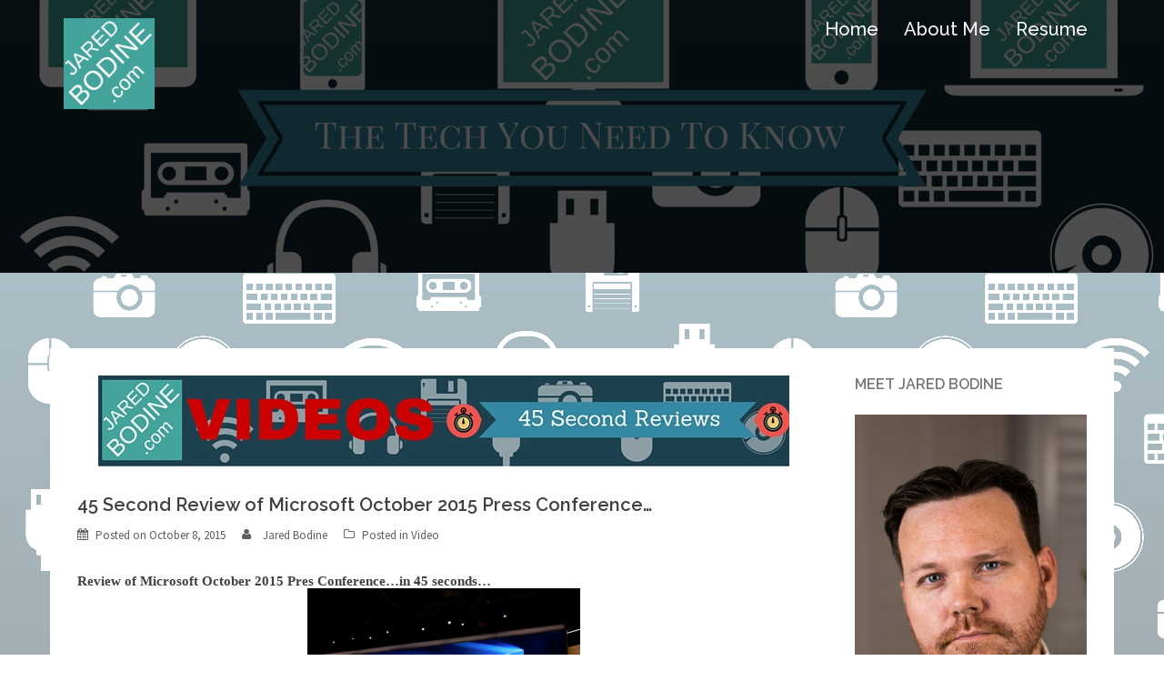

--- FILE ---
content_type: text/html; charset=UTF-8
request_url: http://www.jaredbodine.com/45-second-review-of-microsoft-october-2015-press-conference/
body_size: 11534
content:
<!DOCTYPE html>
<html lang="en">
<head>
<meta charset="UTF-8">
<meta name="viewport" content="width=device-width, initial-scale=1">
<link rel="profile" href="http://gmpg.org/xfn/11">
<link rel="pingback" href="http://www.jaredbodine.com/xmlrpc.php">
	<link rel="shortcut icon" href="http://www.jaredbodine.com/wp-content/uploads/2015/09/JaredBodine.com-Favicon.png" />

<meta name='robots' content='index, follow, max-image-preview:large, max-snippet:-1, max-video-preview:-1' />

	<!-- This site is optimized with the Yoast SEO plugin v22.0 - https://yoast.com/wordpress/plugins/seo/ -->
	<title>45 Second Review of Microsoft October 2015 Press Conference... - JaredBodine.com</title>
	<meta name="description" content="45 Second Review of Microsoft October 2015 Conference. All that you need to know from the October 6th conference in a mere, yet informative, 45 seconds." />
	<link rel="canonical" href="https://www.jaredbodine.com/45-second-review-of-microsoft-october-2015-press-conference/" />
	<meta property="og:locale" content="en_US" />
	<meta property="og:type" content="article" />
	<meta property="og:title" content="45 Second Review of Microsoft October 2015 Press Conference... - JaredBodine.com" />
	<meta property="og:description" content="45 Second Review of Microsoft October 2015 Conference. All that you need to know from the October 6th conference in a mere, yet informative, 45 seconds." />
	<meta property="og:url" content="https://www.jaredbodine.com/45-second-review-of-microsoft-october-2015-press-conference/" />
	<meta property="og:site_name" content="JaredBodine.com" />
	<meta property="article:publisher" content="https://www.facebook.com/jaredbodinedotcom" />
	<meta property="article:published_time" content="2015-10-09T03:41:37+00:00" />
	<meta property="article:modified_time" content="2015-12-24T18:12:08+00:00" />
	<meta property="og:image" content="https://www.jaredbodine.com/wp-content/uploads/2015/12/VIDEOS-45sec.jpg" />
	<meta property="og:image:width" content="760" />
	<meta property="og:image:height" content="100" />
	<meta property="og:image:type" content="image/jpeg" />
	<meta name="author" content="Jared Bodine" />
	<meta name="twitter:card" content="summary_large_image" />
	<meta name="twitter:creator" content="@jaredbodine" />
	<meta name="twitter:site" content="@jaredbodine" />
	<meta name="twitter:label1" content="Written by" />
	<meta name="twitter:data1" content="Jared Bodine" />
	<meta name="twitter:label2" content="Est. reading time" />
	<meta name="twitter:data2" content="1 minute" />
	<script type="application/ld+json" class="yoast-schema-graph">{"@context":"https://schema.org","@graph":[{"@type":"WebPage","@id":"https://www.jaredbodine.com/45-second-review-of-microsoft-october-2015-press-conference/","url":"https://www.jaredbodine.com/45-second-review-of-microsoft-october-2015-press-conference/","name":"45 Second Review of Microsoft October 2015 Press Conference... - JaredBodine.com","isPartOf":{"@id":"http://www.jaredbodine.com/#website"},"primaryImageOfPage":{"@id":"https://www.jaredbodine.com/45-second-review-of-microsoft-october-2015-press-conference/#primaryimage"},"image":{"@id":"https://www.jaredbodine.com/45-second-review-of-microsoft-october-2015-press-conference/#primaryimage"},"thumbnailUrl":"http://www.jaredbodine.com/wp-content/uploads/2015/12/VIDEOS-45sec.jpg","datePublished":"2015-10-09T03:41:37+00:00","dateModified":"2015-12-24T18:12:08+00:00","author":{"@id":"http://www.jaredbodine.com/#/schema/person/4b8b7e14e800cd6700f5cd7e0dc78fa8"},"description":"45 Second Review of Microsoft October 2015 Conference. All that you need to know from the October 6th conference in a mere, yet informative, 45 seconds.","breadcrumb":{"@id":"https://www.jaredbodine.com/45-second-review-of-microsoft-october-2015-press-conference/#breadcrumb"},"inLanguage":"en","potentialAction":[{"@type":"ReadAction","target":["https://www.jaredbodine.com/45-second-review-of-microsoft-october-2015-press-conference/"]}]},{"@type":"ImageObject","inLanguage":"en","@id":"https://www.jaredbodine.com/45-second-review-of-microsoft-october-2015-press-conference/#primaryimage","url":"http://www.jaredbodine.com/wp-content/uploads/2015/12/VIDEOS-45sec.jpg","contentUrl":"http://www.jaredbodine.com/wp-content/uploads/2015/12/VIDEOS-45sec.jpg","width":760,"height":100,"caption":"JaredBodine.com Videos"},{"@type":"BreadcrumbList","@id":"https://www.jaredbodine.com/45-second-review-of-microsoft-october-2015-press-conference/#breadcrumb","itemListElement":[{"@type":"ListItem","position":1,"name":"Home","item":"http://www.jaredbodine.com/"},{"@type":"ListItem","position":2,"name":"45 Second Review of Microsoft October 2015 Press Conference&#8230;"}]},{"@type":"WebSite","@id":"http://www.jaredbodine.com/#website","url":"http://www.jaredbodine.com/","name":"JaredBodine.com","description":"The Tech You Need To Know...","potentialAction":[{"@type":"SearchAction","target":{"@type":"EntryPoint","urlTemplate":"http://www.jaredbodine.com/?s={search_term_string}"},"query-input":"required name=search_term_string"}],"inLanguage":"en"},{"@type":"Person","@id":"http://www.jaredbodine.com/#/schema/person/4b8b7e14e800cd6700f5cd7e0dc78fa8","name":"Jared Bodine","image":{"@type":"ImageObject","inLanguage":"en","@id":"http://www.jaredbodine.com/#/schema/person/image/","url":"http://2.gravatar.com/avatar/5116df9d19f891f69a9e2828ab50e3c3?s=96&d=mm&r=g","contentUrl":"http://2.gravatar.com/avatar/5116df9d19f891f69a9e2828ab50e3c3?s=96&d=mm&r=g","caption":"Jared Bodine"},"url":"http://www.jaredbodine.com/author/admin/"}]}</script>
	<!-- / Yoast SEO plugin. -->


<link rel='dns-prefetch' href='//fonts.googleapis.com' />
<link rel="alternate" type="application/rss+xml" title="JaredBodine.com &raquo; Feed" href="http://www.jaredbodine.com/feed/" />
<link rel="alternate" type="application/rss+xml" title="JaredBodine.com &raquo; Comments Feed" href="http://www.jaredbodine.com/comments/feed/" />
<link rel="alternate" type="application/rss+xml" title="JaredBodine.com &raquo; 45 Second Review of Microsoft October 2015 Press Conference&#8230; Comments Feed" href="http://www.jaredbodine.com/45-second-review-of-microsoft-october-2015-press-conference/feed/" />
		<!-- This site uses the Google Analytics by MonsterInsights plugin v8.23.1 - Using Analytics tracking - https://www.monsterinsights.com/ -->
		<!-- Note: MonsterInsights is not currently configured on this site. The site owner needs to authenticate with Google Analytics in the MonsterInsights settings panel. -->
					<!-- No tracking code set -->
				<!-- / Google Analytics by MonsterInsights -->
		<script type="text/javascript">
/* <![CDATA[ */
window._wpemojiSettings = {"baseUrl":"https:\/\/s.w.org\/images\/core\/emoji\/14.0.0\/72x72\/","ext":".png","svgUrl":"https:\/\/s.w.org\/images\/core\/emoji\/14.0.0\/svg\/","svgExt":".svg","source":{"concatemoji":"http:\/\/www.jaredbodine.com\/wp-includes\/js\/wp-emoji-release.min.js?ver=6.4.7"}};
/*! This file is auto-generated */
!function(i,n){var o,s,e;function c(e){try{var t={supportTests:e,timestamp:(new Date).valueOf()};sessionStorage.setItem(o,JSON.stringify(t))}catch(e){}}function p(e,t,n){e.clearRect(0,0,e.canvas.width,e.canvas.height),e.fillText(t,0,0);var t=new Uint32Array(e.getImageData(0,0,e.canvas.width,e.canvas.height).data),r=(e.clearRect(0,0,e.canvas.width,e.canvas.height),e.fillText(n,0,0),new Uint32Array(e.getImageData(0,0,e.canvas.width,e.canvas.height).data));return t.every(function(e,t){return e===r[t]})}function u(e,t,n){switch(t){case"flag":return n(e,"\ud83c\udff3\ufe0f\u200d\u26a7\ufe0f","\ud83c\udff3\ufe0f\u200b\u26a7\ufe0f")?!1:!n(e,"\ud83c\uddfa\ud83c\uddf3","\ud83c\uddfa\u200b\ud83c\uddf3")&&!n(e,"\ud83c\udff4\udb40\udc67\udb40\udc62\udb40\udc65\udb40\udc6e\udb40\udc67\udb40\udc7f","\ud83c\udff4\u200b\udb40\udc67\u200b\udb40\udc62\u200b\udb40\udc65\u200b\udb40\udc6e\u200b\udb40\udc67\u200b\udb40\udc7f");case"emoji":return!n(e,"\ud83e\udef1\ud83c\udffb\u200d\ud83e\udef2\ud83c\udfff","\ud83e\udef1\ud83c\udffb\u200b\ud83e\udef2\ud83c\udfff")}return!1}function f(e,t,n){var r="undefined"!=typeof WorkerGlobalScope&&self instanceof WorkerGlobalScope?new OffscreenCanvas(300,150):i.createElement("canvas"),a=r.getContext("2d",{willReadFrequently:!0}),o=(a.textBaseline="top",a.font="600 32px Arial",{});return e.forEach(function(e){o[e]=t(a,e,n)}),o}function t(e){var t=i.createElement("script");t.src=e,t.defer=!0,i.head.appendChild(t)}"undefined"!=typeof Promise&&(o="wpEmojiSettingsSupports",s=["flag","emoji"],n.supports={everything:!0,everythingExceptFlag:!0},e=new Promise(function(e){i.addEventListener("DOMContentLoaded",e,{once:!0})}),new Promise(function(t){var n=function(){try{var e=JSON.parse(sessionStorage.getItem(o));if("object"==typeof e&&"number"==typeof e.timestamp&&(new Date).valueOf()<e.timestamp+604800&&"object"==typeof e.supportTests)return e.supportTests}catch(e){}return null}();if(!n){if("undefined"!=typeof Worker&&"undefined"!=typeof OffscreenCanvas&&"undefined"!=typeof URL&&URL.createObjectURL&&"undefined"!=typeof Blob)try{var e="postMessage("+f.toString()+"("+[JSON.stringify(s),u.toString(),p.toString()].join(",")+"));",r=new Blob([e],{type:"text/javascript"}),a=new Worker(URL.createObjectURL(r),{name:"wpTestEmojiSupports"});return void(a.onmessage=function(e){c(n=e.data),a.terminate(),t(n)})}catch(e){}c(n=f(s,u,p))}t(n)}).then(function(e){for(var t in e)n.supports[t]=e[t],n.supports.everything=n.supports.everything&&n.supports[t],"flag"!==t&&(n.supports.everythingExceptFlag=n.supports.everythingExceptFlag&&n.supports[t]);n.supports.everythingExceptFlag=n.supports.everythingExceptFlag&&!n.supports.flag,n.DOMReady=!1,n.readyCallback=function(){n.DOMReady=!0}}).then(function(){return e}).then(function(){var e;n.supports.everything||(n.readyCallback(),(e=n.source||{}).concatemoji?t(e.concatemoji):e.wpemoji&&e.twemoji&&(t(e.twemoji),t(e.wpemoji)))}))}((window,document),window._wpemojiSettings);
/* ]]> */
</script>
<link rel='stylesheet' id='sydney-bootstrap-css' href='http://www.jaredbodine.com/wp-content/themes/sydney/css/bootstrap/bootstrap.min.css?ver=1' type='text/css' media='all' />
<style id='wp-emoji-styles-inline-css' type='text/css'>

	img.wp-smiley, img.emoji {
		display: inline !important;
		border: none !important;
		box-shadow: none !important;
		height: 1em !important;
		width: 1em !important;
		margin: 0 0.07em !important;
		vertical-align: -0.1em !important;
		background: none !important;
		padding: 0 !important;
	}
</style>
<link rel='stylesheet' id='wp-block-library-css' href='http://www.jaredbodine.com/wp-includes/css/dist/block-library/style.min.css?ver=6.4.7' type='text/css' media='all' />
<style id='classic-theme-styles-inline-css' type='text/css'>
/*! This file is auto-generated */
.wp-block-button__link{color:#fff;background-color:#32373c;border-radius:9999px;box-shadow:none;text-decoration:none;padding:calc(.667em + 2px) calc(1.333em + 2px);font-size:1.125em}.wp-block-file__button{background:#32373c;color:#fff;text-decoration:none}
</style>
<style id='global-styles-inline-css' type='text/css'>
body{--wp--preset--color--black: #000000;--wp--preset--color--cyan-bluish-gray: #abb8c3;--wp--preset--color--white: #ffffff;--wp--preset--color--pale-pink: #f78da7;--wp--preset--color--vivid-red: #cf2e2e;--wp--preset--color--luminous-vivid-orange: #ff6900;--wp--preset--color--luminous-vivid-amber: #fcb900;--wp--preset--color--light-green-cyan: #7bdcb5;--wp--preset--color--vivid-green-cyan: #00d084;--wp--preset--color--pale-cyan-blue: #8ed1fc;--wp--preset--color--vivid-cyan-blue: #0693e3;--wp--preset--color--vivid-purple: #9b51e0;--wp--preset--gradient--vivid-cyan-blue-to-vivid-purple: linear-gradient(135deg,rgba(6,147,227,1) 0%,rgb(155,81,224) 100%);--wp--preset--gradient--light-green-cyan-to-vivid-green-cyan: linear-gradient(135deg,rgb(122,220,180) 0%,rgb(0,208,130) 100%);--wp--preset--gradient--luminous-vivid-amber-to-luminous-vivid-orange: linear-gradient(135deg,rgba(252,185,0,1) 0%,rgba(255,105,0,1) 100%);--wp--preset--gradient--luminous-vivid-orange-to-vivid-red: linear-gradient(135deg,rgba(255,105,0,1) 0%,rgb(207,46,46) 100%);--wp--preset--gradient--very-light-gray-to-cyan-bluish-gray: linear-gradient(135deg,rgb(238,238,238) 0%,rgb(169,184,195) 100%);--wp--preset--gradient--cool-to-warm-spectrum: linear-gradient(135deg,rgb(74,234,220) 0%,rgb(151,120,209) 20%,rgb(207,42,186) 40%,rgb(238,44,130) 60%,rgb(251,105,98) 80%,rgb(254,248,76) 100%);--wp--preset--gradient--blush-light-purple: linear-gradient(135deg,rgb(255,206,236) 0%,rgb(152,150,240) 100%);--wp--preset--gradient--blush-bordeaux: linear-gradient(135deg,rgb(254,205,165) 0%,rgb(254,45,45) 50%,rgb(107,0,62) 100%);--wp--preset--gradient--luminous-dusk: linear-gradient(135deg,rgb(255,203,112) 0%,rgb(199,81,192) 50%,rgb(65,88,208) 100%);--wp--preset--gradient--pale-ocean: linear-gradient(135deg,rgb(255,245,203) 0%,rgb(182,227,212) 50%,rgb(51,167,181) 100%);--wp--preset--gradient--electric-grass: linear-gradient(135deg,rgb(202,248,128) 0%,rgb(113,206,126) 100%);--wp--preset--gradient--midnight: linear-gradient(135deg,rgb(2,3,129) 0%,rgb(40,116,252) 100%);--wp--preset--font-size--small: 13px;--wp--preset--font-size--medium: 20px;--wp--preset--font-size--large: 36px;--wp--preset--font-size--x-large: 42px;--wp--preset--spacing--20: 0.44rem;--wp--preset--spacing--30: 0.67rem;--wp--preset--spacing--40: 1rem;--wp--preset--spacing--50: 1.5rem;--wp--preset--spacing--60: 2.25rem;--wp--preset--spacing--70: 3.38rem;--wp--preset--spacing--80: 5.06rem;--wp--preset--shadow--natural: 6px 6px 9px rgba(0, 0, 0, 0.2);--wp--preset--shadow--deep: 12px 12px 50px rgba(0, 0, 0, 0.4);--wp--preset--shadow--sharp: 6px 6px 0px rgba(0, 0, 0, 0.2);--wp--preset--shadow--outlined: 6px 6px 0px -3px rgba(255, 255, 255, 1), 6px 6px rgba(0, 0, 0, 1);--wp--preset--shadow--crisp: 6px 6px 0px rgba(0, 0, 0, 1);}:where(.is-layout-flex){gap: 0.5em;}:where(.is-layout-grid){gap: 0.5em;}body .is-layout-flow > .alignleft{float: left;margin-inline-start: 0;margin-inline-end: 2em;}body .is-layout-flow > .alignright{float: right;margin-inline-start: 2em;margin-inline-end: 0;}body .is-layout-flow > .aligncenter{margin-left: auto !important;margin-right: auto !important;}body .is-layout-constrained > .alignleft{float: left;margin-inline-start: 0;margin-inline-end: 2em;}body .is-layout-constrained > .alignright{float: right;margin-inline-start: 2em;margin-inline-end: 0;}body .is-layout-constrained > .aligncenter{margin-left: auto !important;margin-right: auto !important;}body .is-layout-constrained > :where(:not(.alignleft):not(.alignright):not(.alignfull)){max-width: var(--wp--style--global--content-size);margin-left: auto !important;margin-right: auto !important;}body .is-layout-constrained > .alignwide{max-width: var(--wp--style--global--wide-size);}body .is-layout-flex{display: flex;}body .is-layout-flex{flex-wrap: wrap;align-items: center;}body .is-layout-flex > *{margin: 0;}body .is-layout-grid{display: grid;}body .is-layout-grid > *{margin: 0;}:where(.wp-block-columns.is-layout-flex){gap: 2em;}:where(.wp-block-columns.is-layout-grid){gap: 2em;}:where(.wp-block-post-template.is-layout-flex){gap: 1.25em;}:where(.wp-block-post-template.is-layout-grid){gap: 1.25em;}.has-black-color{color: var(--wp--preset--color--black) !important;}.has-cyan-bluish-gray-color{color: var(--wp--preset--color--cyan-bluish-gray) !important;}.has-white-color{color: var(--wp--preset--color--white) !important;}.has-pale-pink-color{color: var(--wp--preset--color--pale-pink) !important;}.has-vivid-red-color{color: var(--wp--preset--color--vivid-red) !important;}.has-luminous-vivid-orange-color{color: var(--wp--preset--color--luminous-vivid-orange) !important;}.has-luminous-vivid-amber-color{color: var(--wp--preset--color--luminous-vivid-amber) !important;}.has-light-green-cyan-color{color: var(--wp--preset--color--light-green-cyan) !important;}.has-vivid-green-cyan-color{color: var(--wp--preset--color--vivid-green-cyan) !important;}.has-pale-cyan-blue-color{color: var(--wp--preset--color--pale-cyan-blue) !important;}.has-vivid-cyan-blue-color{color: var(--wp--preset--color--vivid-cyan-blue) !important;}.has-vivid-purple-color{color: var(--wp--preset--color--vivid-purple) !important;}.has-black-background-color{background-color: var(--wp--preset--color--black) !important;}.has-cyan-bluish-gray-background-color{background-color: var(--wp--preset--color--cyan-bluish-gray) !important;}.has-white-background-color{background-color: var(--wp--preset--color--white) !important;}.has-pale-pink-background-color{background-color: var(--wp--preset--color--pale-pink) !important;}.has-vivid-red-background-color{background-color: var(--wp--preset--color--vivid-red) !important;}.has-luminous-vivid-orange-background-color{background-color: var(--wp--preset--color--luminous-vivid-orange) !important;}.has-luminous-vivid-amber-background-color{background-color: var(--wp--preset--color--luminous-vivid-amber) !important;}.has-light-green-cyan-background-color{background-color: var(--wp--preset--color--light-green-cyan) !important;}.has-vivid-green-cyan-background-color{background-color: var(--wp--preset--color--vivid-green-cyan) !important;}.has-pale-cyan-blue-background-color{background-color: var(--wp--preset--color--pale-cyan-blue) !important;}.has-vivid-cyan-blue-background-color{background-color: var(--wp--preset--color--vivid-cyan-blue) !important;}.has-vivid-purple-background-color{background-color: var(--wp--preset--color--vivid-purple) !important;}.has-black-border-color{border-color: var(--wp--preset--color--black) !important;}.has-cyan-bluish-gray-border-color{border-color: var(--wp--preset--color--cyan-bluish-gray) !important;}.has-white-border-color{border-color: var(--wp--preset--color--white) !important;}.has-pale-pink-border-color{border-color: var(--wp--preset--color--pale-pink) !important;}.has-vivid-red-border-color{border-color: var(--wp--preset--color--vivid-red) !important;}.has-luminous-vivid-orange-border-color{border-color: var(--wp--preset--color--luminous-vivid-orange) !important;}.has-luminous-vivid-amber-border-color{border-color: var(--wp--preset--color--luminous-vivid-amber) !important;}.has-light-green-cyan-border-color{border-color: var(--wp--preset--color--light-green-cyan) !important;}.has-vivid-green-cyan-border-color{border-color: var(--wp--preset--color--vivid-green-cyan) !important;}.has-pale-cyan-blue-border-color{border-color: var(--wp--preset--color--pale-cyan-blue) !important;}.has-vivid-cyan-blue-border-color{border-color: var(--wp--preset--color--vivid-cyan-blue) !important;}.has-vivid-purple-border-color{border-color: var(--wp--preset--color--vivid-purple) !important;}.has-vivid-cyan-blue-to-vivid-purple-gradient-background{background: var(--wp--preset--gradient--vivid-cyan-blue-to-vivid-purple) !important;}.has-light-green-cyan-to-vivid-green-cyan-gradient-background{background: var(--wp--preset--gradient--light-green-cyan-to-vivid-green-cyan) !important;}.has-luminous-vivid-amber-to-luminous-vivid-orange-gradient-background{background: var(--wp--preset--gradient--luminous-vivid-amber-to-luminous-vivid-orange) !important;}.has-luminous-vivid-orange-to-vivid-red-gradient-background{background: var(--wp--preset--gradient--luminous-vivid-orange-to-vivid-red) !important;}.has-very-light-gray-to-cyan-bluish-gray-gradient-background{background: var(--wp--preset--gradient--very-light-gray-to-cyan-bluish-gray) !important;}.has-cool-to-warm-spectrum-gradient-background{background: var(--wp--preset--gradient--cool-to-warm-spectrum) !important;}.has-blush-light-purple-gradient-background{background: var(--wp--preset--gradient--blush-light-purple) !important;}.has-blush-bordeaux-gradient-background{background: var(--wp--preset--gradient--blush-bordeaux) !important;}.has-luminous-dusk-gradient-background{background: var(--wp--preset--gradient--luminous-dusk) !important;}.has-pale-ocean-gradient-background{background: var(--wp--preset--gradient--pale-ocean) !important;}.has-electric-grass-gradient-background{background: var(--wp--preset--gradient--electric-grass) !important;}.has-midnight-gradient-background{background: var(--wp--preset--gradient--midnight) !important;}.has-small-font-size{font-size: var(--wp--preset--font-size--small) !important;}.has-medium-font-size{font-size: var(--wp--preset--font-size--medium) !important;}.has-large-font-size{font-size: var(--wp--preset--font-size--large) !important;}.has-x-large-font-size{font-size: var(--wp--preset--font-size--x-large) !important;}
.wp-block-navigation a:where(:not(.wp-element-button)){color: inherit;}
:where(.wp-block-post-template.is-layout-flex){gap: 1.25em;}:where(.wp-block-post-template.is-layout-grid){gap: 1.25em;}
:where(.wp-block-columns.is-layout-flex){gap: 2em;}:where(.wp-block-columns.is-layout-grid){gap: 2em;}
.wp-block-pullquote{font-size: 1.5em;line-height: 1.6;}
</style>
<link rel='stylesheet' id='sydney-body-fonts-css' href='//fonts.googleapis.com/css?family=Source+Sans+Pro%3A400%2C400italic%2C600&#038;ver=6.4.7' type='text/css' media='all' />
<link rel='stylesheet' id='sydney-headings-fonts-css' href='//fonts.googleapis.com/css?family=Raleway%3A400%2C500%2C600&#038;ver=6.4.7' type='text/css' media='all' />
<link rel='stylesheet' id='sydney-style-css' href='http://www.jaredbodine.com/wp-content/themes/sydney/style.css?ver=6.4.7' type='text/css' media='all' />
<style id='sydney-style-inline-css' type='text/css'>
.site-title { font-size:32px; }
.site-description { font-size:16px; }
#mainnav ul li a { font-size:20px; }
h1 { font-size:38px; }
h2 { font-size:36px; }
h3 { font-size:32px; }
h4 { font-size:25px; }
h5 { font-size:20px; }
h6 { font-size:18px; }
body { font-size:16px; }
.header-image { background-size:cover;}
.header-image { height:300px; }
.site-header.float-header { background-color:rgba(0,0,0,0.9);}
.site-title a, .site-title a:hover { color:#ffffff}
.site-description { color:#ffffff}
#mainnav ul li a, #mainnav ul li::before { color:#ffffff}
#mainnav .sub-menu li a { color:#ffffff}
#mainnav .sub-menu li a { background:#1c1c1c}
.text-slider .maintitle, .text-slider .subtitle { color:#ffffff}
body { color:#767676}
#secondary { background-color:#ffffff}
#secondary, #secondary a, #secondary .widget-title { color:#767676}
.footer-widgets { background-color:#252525}
.site-footer { background-color:#1c1c1c}
.site-footer,.site-footer a { color:#666666}
.overlay { background-color:#000000}

</style>
<link rel='stylesheet' id='sydney-font-awesome-css' href='http://www.jaredbodine.com/wp-content/themes/sydney/fonts/font-awesome.min.css?ver=6.4.7' type='text/css' media='all' />
<!--[if lte IE 9]>
<link rel='stylesheet' id='sydney-ie9-css' href='http://www.jaredbodine.com/wp-content/themes/sydney/css/ie9.css?ver=6.4.7' type='text/css' media='all' />
<![endif]-->
<script type="text/javascript" src="http://www.jaredbodine.com/wp-includes/js/jquery/jquery.min.js?ver=3.7.1" id="jquery-core-js"></script>
<script type="text/javascript" src="http://www.jaredbodine.com/wp-includes/js/jquery/jquery-migrate.min.js?ver=3.4.1" id="jquery-migrate-js"></script>
<script type="text/javascript" src="http://www.jaredbodine.com/wp-content/themes/sydney/js/scripts.js?ver=1" id="sydney-scripts-js"></script>
<script type="text/javascript" src="http://www.jaredbodine.com/wp-content/themes/sydney/js/main.min.js?ver=1" id="sydney-main-js"></script>
<link rel="https://api.w.org/" href="http://www.jaredbodine.com/wp-json/" /><link rel="alternate" type="application/json" href="http://www.jaredbodine.com/wp-json/wp/v2/posts/128" /><link rel="EditURI" type="application/rsd+xml" title="RSD" href="http://www.jaredbodine.com/xmlrpc.php?rsd" />
<meta name="generator" content="WordPress 6.4.7" />
<meta name="generator" content="Seriously Simple Podcasting 3.0.2" />
<link rel='shortlink' href='http://www.jaredbodine.com/?p=128' />
<link rel="alternate" type="application/json+oembed" href="http://www.jaredbodine.com/wp-json/oembed/1.0/embed?url=http%3A%2F%2Fwww.jaredbodine.com%2F45-second-review-of-microsoft-october-2015-press-conference%2F" />
<link rel="alternate" type="text/xml+oembed" href="http://www.jaredbodine.com/wp-json/oembed/1.0/embed?url=http%3A%2F%2Fwww.jaredbodine.com%2F45-second-review-of-microsoft-october-2015-press-conference%2F&#038;format=xml" />
<style type="text/css">.eafl-disclaimer-small { font-size: 0.8em; }
.eafl-disclaimer-smaller { font-size: 0.6em; }</style>
<link rel="alternate" type="application/rss+xml" title="Podcast RSS feed" href="http://www.jaredbodine.com/feed/podcast" />

	<style type="text/css">
		.header-image {
			background-image: url(http://www.jaredbodine.com/wp-content/uploads/2015/09/JaredBodine.com-header-w-banner-type-31.png);
			display: block;
		}
	</style>
	<style type="text/css" id="custom-background-css">
body.custom-background { background-image: url("http://www.jaredbodine.com/wp-content/uploads/2015/09/JaredBodine.com-repeating-wallpaper-rotating-small-whitewash.png"); background-position: left top; background-size: auto; background-repeat: repeat; background-attachment: scroll; }
</style>
	<link rel="icon" href="http://www.jaredbodine.com/wp-content/uploads/2015/10/cropped-JaredBodine.com-Logo-V2-high-res-32x32.png" sizes="32x32" />
<link rel="icon" href="http://www.jaredbodine.com/wp-content/uploads/2015/10/cropped-JaredBodine.com-Logo-V2-high-res-192x192.png" sizes="192x192" />
<link rel="apple-touch-icon" href="http://www.jaredbodine.com/wp-content/uploads/2015/10/cropped-JaredBodine.com-Logo-V2-high-res-180x180.png" />
<meta name="msapplication-TileImage" content="http://www.jaredbodine.com/wp-content/uploads/2015/10/cropped-JaredBodine.com-Logo-V2-high-res-270x270.png" />
</head>

<body class="post-template-default single single-post postid-128 single-format-standard custom-background">
<div class="preloader">
    <div class="spinner">
        <div class="pre-bounce1"></div>
        <div class="pre-bounce2"></div>
    </div>
</div>	
<div id="page" class="hfeed site">
	<a class="skip-link screen-reader-text" href="#content">Skip to content</a>

	
	<header id="masthead" class="site-header" role="banner">
		<div class="header-wrap">
            <div class="container">
                <div class="row">
				<div class="col-md-4 col-sm-8 col-xs-12">
		        					<a href="http://www.jaredbodine.com/" title="JaredBodine.com"><img class="site-logo" src="http://www.jaredbodine.com/wp-content/uploads/2015/10/cropped-JaredBodine.com-Logo-V2-high-res.png" alt="JaredBodine.com" /></a>
		        				</div>
				<div class="col-md-8 col-sm-4 col-xs-12">
					<div class="btn-menu"></div>
					<nav id="mainnav" class="mainnav" role="navigation">
						<div class="menu-main-menu-container"><ul id="menu-main-menu" class="menu"><li id="menu-item-26" class="menu-item menu-item-type-custom menu-item-object-custom menu-item-home menu-item-26"><a href="http://www.jaredbodine.com/">Home</a></li>
<li id="menu-item-27" class="menu-item menu-item-type-post_type menu-item-object-page menu-item-home menu-item-27"><a href="http://www.jaredbodine.com/about/">About Me</a></li>
<li id="menu-item-28" class="menu-item menu-item-type-post_type menu-item-object-page menu-item-28"><a href="http://www.jaredbodine.com/resume/">Resume</a></li>
</ul></div>					</nav><!-- #site-navigation -->
				</div>
				</div>
			</div>
		</div>
	</header><!-- #masthead -->
	<div class="header-image"><div class="overlay"></div></div>


	<div id="content" class="page-wrap">
		<div class="container content-wrapper">
			<div class="row">	
	
	<div id="primary" class="content-area col-md-9 ">
		<main id="main" class="post-wrap" role="main">

		
			
<article id="post-128" class="post-128 post type-post status-publish format-standard has-post-thumbnail hentry category-video">

			<div class="entry-thumb">
			<img width="760" height="100" src="http://www.jaredbodine.com/wp-content/uploads/2015/12/VIDEOS-45sec.jpg" class="attachment-sydney-large-thumb size-sydney-large-thumb wp-post-image" alt="JaredBodine.com Videos" decoding="async" fetchpriority="high" srcset="http://www.jaredbodine.com/wp-content/uploads/2015/12/VIDEOS-45sec.jpg 760w, http://www.jaredbodine.com/wp-content/uploads/2015/12/VIDEOS-45sec-300x39.jpg 300w, http://www.jaredbodine.com/wp-content/uploads/2015/12/VIDEOS-45sec-550x72.jpg 550w, http://www.jaredbodine.com/wp-content/uploads/2015/12/VIDEOS-45sec-230x30.jpg 230w" sizes="(max-width: 760px) 100vw, 760px" />		</div>
	
	<header class="entry-header">
		<h1 class="title-post">45 Second Review of Microsoft October 2015 Press Conference&#8230;</h1>
				<div class="meta-post">
			<span class="posted-on">Posted on <a href="http://www.jaredbodine.com/45-second-review-of-microsoft-october-2015-press-conference/" rel="bookmark"><time class="entry-date published" datetime="2015-10-08T20:41:37-07:00">October 8, 2015</time><time class="updated" datetime="2015-12-24T11:12:08-07:00">December 24, 2015</time></a></span><span class="byline"> <span class="author vcard"><a class="url fn n" href="http://www.jaredbodine.com/author/admin/">Jared Bodine</a></span></span><span class="cat-links">Posted in <a href="http://www.jaredbodine.com/category/video/" rel="category tag">Video</a></span>		</div><!-- .entry-meta -->
			</header><!-- .entry-header -->

	<div class="entry-content">
		<h1 style="margin: 0in; font-family: Calibri; font-size: 11.0pt;">Review of Microsoft October 2015 Pres Conference&#8230;in 45 seconds&#8230;</h1>
<p><img decoding="async" class="aligncenter wp-image-137 size-medium" src="http://www.jaredbodine.com/wp-content/uploads/2015/10/backgroung-300x170.png" alt="Review of Microsoft October 2015 Press Conference" width="300" height="170" srcset="http://www.jaredbodine.com/wp-content/uploads/2015/10/backgroung-300x170.png 300w, http://www.jaredbodine.com/wp-content/uploads/2015/10/backgroung-550x311.png 550w, http://www.jaredbodine.com/wp-content/uploads/2015/10/backgroung-230x130.png 230w, http://www.jaredbodine.com/wp-content/uploads/2015/10/backgroung.png 642w" sizes="(max-width: 300px) 100vw, 300px" /></p>
<p style="margin: 0in; font-family: Calibri; font-size: 11.0pt;">A new week, a new video. This week we give you a brief yet informative 45 second review of Microsoft October 2015 press conference.</p>
<p><iframe src="https://www.youtube.com/embed/qXlG2z1nhmc" width="560" height="315" frameborder="0" allowfullscreen="allowfullscreen"></iframe></p>
<p style="margin: 0in; font-family: Calibri; font-size: 11.0pt;">Welcome to your 45 second review on JaredBodine.com.</p>
<p style="margin: 0in; font-family: Calibri; font-size: 11.0pt;">Here is your recap of the Microsoft Press event held October 6, 2015…in 30 seconds.</p>
<ul>
<li style="margin: 0in; font-family: Calibri; font-size: 11.0pt;">Microsoft Band, their only wearable tech, now has a curved screen and does some cool stuff, but still not as much as Apple Watch.
<p><figure id="attachment_132" aria-describedby="caption-attachment-132" style="width: 300px" class="wp-caption aligncenter"><img loading="lazy" decoding="async" class="size-medium wp-image-132" src="http://www.jaredbodine.com/wp-content/uploads/2015/10/band-300x169.png" alt="Microsoft Band" width="300" height="169" srcset="http://www.jaredbodine.com/wp-content/uploads/2015/10/band-300x169.png 300w, http://www.jaredbodine.com/wp-content/uploads/2015/10/band-550x310.png 550w, http://www.jaredbodine.com/wp-content/uploads/2015/10/band-230x130.png 230w, http://www.jaredbodine.com/wp-content/uploads/2015/10/band.png 638w" sizes="(max-width: 300px) 100vw, 300px" /><figcaption id="caption-attachment-132" class="wp-caption-text">Microsoft Band</figcaption></figure></li>
<li style="margin: 0in; font-family: Calibri; font-size: 11.0pt;">The new Lumia 950 family of phones was unveiled which promisses a high quality 20MP camera with 3 tone flash and optical image stabalization. It can also double as a laptop with the right accessories… but they don&#8217;t want you to use it as one because they want you to get this:
<p><figure id="attachment_134" aria-describedby="caption-attachment-134" style="width: 300px" class="wp-caption aligncenter"><img loading="lazy" decoding="async" class="wp-image-134 size-medium" src="http://www.jaredbodine.com/wp-content/uploads/2015/10/phone-as-laptop-300x165.png" alt="Lumia 950 with Dock" width="300" height="165" srcset="http://www.jaredbodine.com/wp-content/uploads/2015/10/phone-as-laptop-300x165.png 300w, http://www.jaredbodine.com/wp-content/uploads/2015/10/phone-as-laptop-550x303.png 550w, http://www.jaredbodine.com/wp-content/uploads/2015/10/phone-as-laptop-230x127.png 230w, http://www.jaredbodine.com/wp-content/uploads/2015/10/phone-as-laptop.png 588w" sizes="(max-width: 300px) 100vw, 300px" /><figcaption id="caption-attachment-134" class="wp-caption-text">Lumia 950 with Dock</figcaption></figure></li>
<li style="margin: 0in; font-family: Calibri; font-size: 11.0pt;">The updated Surface Pro 4. Microsoft also added the new Surface Book to the their lineup. The unique hinge looks like the shed skin of a Lenovo Yoga 3 was repurposed. This product answers a question no one asked. &#8220;What if you took a Surface Pro, removed the kickstand and all the ports, and added them to a bulkier keyboard base?&#8221; Answer: &#8220;An overpriced Surface Pro that is less portable.&#8221;
<p><figure id="attachment_133" aria-describedby="caption-attachment-133" style="width: 300px" class="wp-caption alignright"><img loading="lazy" decoding="async" class="size-medium wp-image-133" src="http://www.jaredbodine.com/wp-content/uploads/2015/10/hinge-2-300x184.png" alt="Microsoft Book Hinge" width="300" height="184" srcset="http://www.jaredbodine.com/wp-content/uploads/2015/10/hinge-2-300x184.png 300w, http://www.jaredbodine.com/wp-content/uploads/2015/10/hinge-2-230x141.png 230w, http://www.jaredbodine.com/wp-content/uploads/2015/10/hinge-2.png 530w" sizes="(max-width: 300px) 100vw, 300px" /><figcaption id="caption-attachment-133" class="wp-caption-text">Microsoft Book Hinge</figcaption></figure></li>
<li style="margin: 0in; font-family: Calibri; font-size: 11.0pt;">Also thrown in was a demo of fun looking hologram VR headsets and games that you can&#8217;t play with… Come on Microsoft, no one likes a tease…</li>
</ul>
<p>This has been your 45 second review of Microsoft October 2015 press conference. Keep it tuned to JaredBodine.com for all the tech you need to know.</p>
			</div><!-- .entry-content -->

	<footer class="entry-footer">
			</footer><!-- .entry-footer -->
</article><!-- #post-## -->

				<nav class="navigation post-navigation" role="navigation">
		<h2 class="screen-reader-text">Post navigation</h2>
		<div class="nav-links clearfix">
			<div class="nav-previous"><i class="fa fa-long-arrow-left"></i> <a href="http://www.jaredbodine.com/qa-apple-continuity-and-handoff/" rel="prev">Q&#038;A: Apple Continuity and Handoff&#8230;</a></div><div class="nav-next"><a href="http://www.jaredbodine.com/5-hilarious-dating-websites-video/" rel="next">5 Hilarious Dating Websites &#8211; Video</a> <i class="fa fa-long-arrow-right"></i></div>		</div><!-- .nav-links -->
	</nav><!-- .navigation -->
	
			
<div id="comments" class="comments-area">

	
	
	
		<div id="respond" class="comment-respond">
		<h3 id="reply-title" class="comment-reply-title">Leave a Reply <small><a rel="nofollow" id="cancel-comment-reply-link" href="/45-second-review-of-microsoft-october-2015-press-conference/#respond" style="display:none;">Cancel reply</a></small></h3><p class="must-log-in">You must be <a href="http://www.jaredbodine.com/wp-login.php?redirect_to=http%3A%2F%2Fwww.jaredbodine.com%2F45-second-review-of-microsoft-october-2015-press-conference%2F">logged in</a> to post a comment.</p>	</div><!-- #respond -->
	
</div><!-- #comments -->

		
		</main><!-- #main -->
	</div><!-- #primary -->


<div id="secondary" class="widget-area col-md-3" role="complementary">
	<aside id="text-8" class="widget widget_text"><h3 class="widget-title">Meet Jared Bodine</h3>			<div class="textwidget"><img src="http://www.jaredbodine.com/wp-content/uploads/2017/01/IMG_9348-small.jpg">
<b>Hi, welcome to my site!</b> 
<p><p>
I've been a techie as long as I can remember. I love gadgets and finding ways technology can improve our daily lives.

<p><p> I've worked with tech in a number of various areas of expertise. I've been a manager for many IT businesses, a DJ, radio producer and technical director. I currently own a smart home and IT services company, <a href=\"http://bodinellc.com\" target=\"new\" rel=\"noopener\"><font color="blue">Bodine Tech</font></a>. <a href="http://www.jaredbodine.com/resume/">My <font color="blue">resume</font></a> can tell you more detail about my credentials.
<p><p>
If you have a question or want to know something in particular, I'm always happy to <a href="mailto:me@jaredbodine.com target="_blank">speak with you</a>!</div>
		</aside><aside id="text-14" class="widget widget_text">			<div class="textwidget"><p><a href='https://www.ebates.com/r/ME2853?eeid=28585' target='_blank' rel="nofollow noopener"><img src='https://www.ebates.com/images/referral/2017/ebates-referral-button.png' alt='Ebates Coupons and Cash Back' height='31' width='171' border='0'/></a></p>

<p align="center"><a href="http://hellotech.com/r/hellojared">
<img src="http://www.jaredbodine.com/wp-content/uploads/2016/10/HelloTech-Add.png" border="0"></a></p></div>
		</aside><aside id="nav_menu-7" class="widget widget_nav_menu"><h3 class="widget-title">Other sites of mine&#8230;</h3><div class="menu-other-sites-container"><ul id="menu-other-sites" class="menu"><li id="menu-item-35" class="menu-item menu-item-type-custom menu-item-object-custom menu-item-35"><a href="http://JaredBodine.blogspot.com">My Personal Blog</a></li>
<li id="menu-item-38" class="menu-item menu-item-type-custom menu-item-object-custom menu-item-38"><a href="http://BodineLLC.com">My Tech Services Site</a></li>
<li id="menu-item-36" class="menu-item menu-item-type-custom menu-item-object-custom menu-item-36"><a href="http://www.youtube.com/c/JaredBodine">My YouTube Channel</a></li>
<li id="menu-item-37" class="menu-item menu-item-type-custom menu-item-object-custom menu-item-37"><a href="http://www.flickr.com/photos/jaredbodine/">My Flickr Page</a></li>
</ul></div></aside><aside id="search-2" class="widget widget_search"><form role="search" method="get" class="search-form" action="http://www.jaredbodine.com/">
				<label>
					<span class="screen-reader-text">Search for:</span>
					<input type="search" class="search-field" placeholder="Search &hellip;" value="" name="s" />
				</label>
				<input type="submit" class="search-submit" value="Search" />
			</form></aside>
		<aside id="recent-posts-2" class="widget widget_recent_entries">
		<h3 class="widget-title">Recent Posts</h3>
		<ul>
											<li>
					<a href="http://www.jaredbodine.com/nupro-star-wars-echo-dot-stand-unboxing-and-review/">Nupro Star Wars Echo Dot Stand Unboxing and Review</a>
									</li>
											<li>
					<a href="http://www.jaredbodine.com/apple-2017-press-event/">Apple 2017 Press Event&#8230;</a>
									</li>
											<li>
					<a href="http://www.jaredbodine.com/amazon-echo-2017-lineup-review/">Amazon Echo 2017 Lineup Review&#8230;</a>
									</li>
											<li>
					<a href="http://www.jaredbodine.com/top-5-mac-keyboard-shortcuts/">Top 5 Mac Keyboard Shortcuts&#8230;</a>
									</li>
											<li>
					<a href="http://www.jaredbodine.com/top-5-windows-keyboard-shortcuts-everyone-know/">Top 5 Windows Keyboard Shortcuts Everyone Should Know&#8230;</a>
									</li>
					</ul>

		</aside><aside id="archives-2" class="widget widget_archive"><h3 class="widget-title">Archives</h3>
			<ul>
					<li><a href='http://www.jaredbodine.com/2024/02/'>February 2024</a></li>
	<li><a href='http://www.jaredbodine.com/2017/09/'>September 2017</a></li>
	<li><a href='http://www.jaredbodine.com/2017/05/'>May 2017</a></li>
	<li><a href='http://www.jaredbodine.com/2017/04/'>April 2017</a></li>
	<li><a href='http://www.jaredbodine.com/2017/02/'>February 2017</a></li>
	<li><a href='http://www.jaredbodine.com/2017/01/'>January 2017</a></li>
	<li><a href='http://www.jaredbodine.com/2016/12/'>December 2016</a></li>
	<li><a href='http://www.jaredbodine.com/2016/10/'>October 2016</a></li>
	<li><a href='http://www.jaredbodine.com/2016/09/'>September 2016</a></li>
	<li><a href='http://www.jaredbodine.com/2016/08/'>August 2016</a></li>
	<li><a href='http://www.jaredbodine.com/2016/06/'>June 2016</a></li>
	<li><a href='http://www.jaredbodine.com/2016/03/'>March 2016</a></li>
	<li><a href='http://www.jaredbodine.com/2016/02/'>February 2016</a></li>
	<li><a href='http://www.jaredbodine.com/2016/01/'>January 2016</a></li>
	<li><a href='http://www.jaredbodine.com/2015/12/'>December 2015</a></li>
	<li><a href='http://www.jaredbodine.com/2015/11/'>November 2015</a></li>
	<li><a href='http://www.jaredbodine.com/2015/10/'>October 2015</a></li>
	<li><a href='http://www.jaredbodine.com/2015/09/'>September 2015</a></li>
	<li><a href='http://www.jaredbodine.com/2015/08/'>August 2015</a></li>
			</ul>

			</aside><aside id="categories-2" class="widget widget_categories"><h3 class="widget-title">Categories</h3>
			<ul>
					<li class="cat-item cat-item-10"><a href="http://www.jaredbodine.com/category/hardware/">Hardware</a>
</li>
	<li class="cat-item cat-item-5"><a href="http://www.jaredbodine.com/category/headphones/">Headphones</a>
</li>
	<li class="cat-item cat-item-12"><a href="http://www.jaredbodine.com/category/how-to/">How To</a>
</li>
	<li class="cat-item cat-item-13"><a href="http://www.jaredbodine.com/category/podcast/">Podcast</a>
</li>
	<li class="cat-item cat-item-9"><a href="http://www.jaredbodine.com/category/qa/">Q&amp;A</a>
</li>
	<li class="cat-item cat-item-11"><a href="http://www.jaredbodine.com/category/review/">Review</a>
</li>
	<li class="cat-item cat-item-6"><a href="http://www.jaredbodine.com/category/software/">Software</a>
</li>
	<li class="cat-item cat-item-1"><a href="http://www.jaredbodine.com/category/uncategorized/">Uncategorized</a>
</li>
	<li class="cat-item cat-item-7"><a href="http://www.jaredbodine.com/category/video/">Video</a>
</li>
			</ul>

			</aside><aside id="text-10" class="widget widget_text">			<div class="textwidget"><a target="_blank" href="http://shareasale.com/r.cfm?b=300792&amp;u=1254290&amp;m=29751&amp;urllink=&amp;afftrack=" rel="noopener"><img src="http://static.shareasale.com/image/29751/msn-ad-c-300x250.jpg" border="0" alt="Watch Internet Videos on your TV with PlayOn. Try it Free." /></a></div>
		</aside><aside id="text-11" class="widget widget_text">			<div class="textwidget"><a target="_blank" href="http://shareasale.com/r.cfm?b=300790&amp;u=1254290&amp;m=29751&amp;urllink=&amp;afftrack=" rel="noopener"><img src="http://static.shareasale.com/image/29751/msn-ad-300x600-A.jpg" border="0" alt="Record Automatically, Watch Without Ads - Try the All New, Free PlayOn" /></a></div>
		</aside></div><!-- #secondary -->
			</div>
		</div>
	</div><!-- #content -->

			

	
	<div id="sidebar-footer" class="footer-widgets widget-area" role="complementary">
		<div class="container">
							<div class="sidebar-column col-md-4">
					<aside id="nav_menu-5" class="widget widget_nav_menu"><h3 class="widget-title">Other Sites of Mine</h3><div class="menu-other-sites-container"><ul id="menu-other-sites-1" class="menu"><li class="menu-item menu-item-type-custom menu-item-object-custom menu-item-35"><a href="http://JaredBodine.blogspot.com">My Personal Blog</a></li>
<li class="menu-item menu-item-type-custom menu-item-object-custom menu-item-38"><a href="http://BodineLLC.com">My Tech Services Site</a></li>
<li class="menu-item menu-item-type-custom menu-item-object-custom menu-item-36"><a href="http://www.youtube.com/c/JaredBodine">My YouTube Channel</a></li>
<li class="menu-item menu-item-type-custom menu-item-object-custom menu-item-37"><a href="http://www.flickr.com/photos/jaredbodine/">My Flickr Page</a></li>
</ul></div></aside>				</div>
				
							<div class="sidebar-column col-md-4">
					<aside id="text-5" class="widget widget_text">			<div class="textwidget"><iframe src="http://tunein.com/embed/player/p918897/" style="width:100%;height:350px;" scrolling="no" frameborder="no"></iframe></div>
		</aside>				</div>
				
							<div class="sidebar-column col-md-4">
					<aside id="text-12" class="widget widget_text">			<div class="textwidget"><a target="_blank" href="http://shareasale.com/r.cfm?b=300797&amp;u=1254290&amp;m=29751&amp;urllink=&amp;afftrack=" rel="noopener"><img src="http://static.shareasale.com/image/29751/msn-ad-android-728x90.jpg" border="0" alt="Record Automatically, Watch Without Ads - Try the All New, Free PlayOn" /></a></div>
		</aside><aside id="text-18" class="widget widget_text">			<div class="textwidget"><p align="center"><a href="http://www.shareasale.com/r.cfm?b=795590&u=1254290&m=61016&urllink=&afftrack=">
<img src="http://www.jaredbodine.com/wp-content/uploads/2015/09/Aftershockz-Titanium-FB-campaign.png" border="0"></a></p></div>
		</aside>				</div>
				
				
		</div>	
	</div>	
    <a class="go-top"><i class="fa fa-angle-up"></i></a>

	<footer id="colophon" class="site-footer" role="contentinfo">
		<div class="site-info container">
			<a href="http://wordpress.org/">Proudly powered by WordPress</a>
			<span class="sep"> | </span>
			Theme: <a href="http://athemes.com/theme/sydney" rel="designer">Sydney</a> by aThemes.		</div><!-- .site-info -->
	</footer><!-- #colophon -->
</div><!-- #page -->

<script type="text/javascript" id="eafl-public-js-extra">
/* <![CDATA[ */
var eafl_public = {"home_url":"http:\/\/www.jaredbodine.com\/","ajax_url":"http:\/\/www.jaredbodine.com\/wp-admin\/admin-ajax.php","nonce":"cbbe184412"};
/* ]]> */
</script>
<script type="text/javascript" src="http://www.jaredbodine.com/wp-content/plugins/easy-affiliate-links/dist/public.js?ver=3.7.2" id="eafl-public-js"></script>
<script type="text/javascript" src="http://www.jaredbodine.com/wp-content/themes/sydney/js/skip-link-focus-fix.js?ver=20130115" id="sydney-skip-link-focus-fix-js"></script>
<script type="text/javascript" src="http://www.jaredbodine.com/wp-includes/js/comment-reply.min.js?ver=6.4.7" id="comment-reply-js" async="async" data-wp-strategy="async"></script>

</body>
<script>'undefined'=== typeof _trfq || (window._trfq = []);'undefined'=== typeof _trfd && (window._trfd=[]),_trfd.push({'tccl.baseHost':'secureserver.net'},{'ap':'cpsh-oh'},{'server':'p3plzcpnl505133'},{'dcenter':'p3'},{'cp_id':'1639176'},{'cp_cl':'8'}) // Monitoring performance to make your website faster. If you want to opt-out, please contact web hosting support.</script><script src='https://img1.wsimg.com/traffic-assets/js/tccl.min.js'></script></html>
